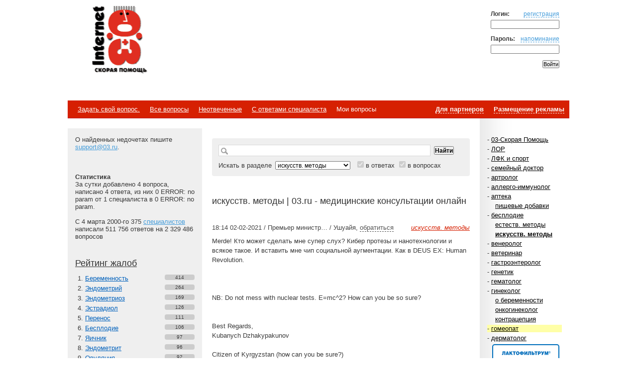

--- FILE ---
content_type: text/html; charset=utf-8
request_url: http://work.03.ru/section/artificial/5992651
body_size: 29981
content:
<!DOCTYPE html PUBLIC "-//W3C//DTD XHTML 1.0 Transitional//EN" "http://www.w3.org/TR/xhtml1/DTD/xhtml1-transitional.dtd">
<html xmlns="http://www.w3.org/1999/xhtml" xml:lang="ru" lang="ru">
	<head profile="http://gmpg.org/xfn/11">
		<meta http-equiv="Content-Type" content="text/html; charset=UTF-8" />
		<meta http-equiv="Content-Language" content="ru" />
		<meta name="robots" content="all" />
		<meta name="description" content="Медицинский форум 03.ру - бесплатные консультации врачей" />
		<meta name="keywords" content="Беременность, Эндометрий, Эндометриоз, Эстрадиол, Перенос, Бесплодие, Яичник, Эндометрит, Овуляция, Аденомиоз, Эмбрион, Фолликул, Труба, Лапароскопия, Пункция, Полип, Подвижность, Оплодотворение, Кариотип, Имплантация, Утрожестан, Прогестерон, Прогинова, Дюфастон, Дивигель, Пурегон, Прегнил, Диферелин, Гонал-Ф, Менопур, Метипред, Декапептил, Фемоден, Актовегин, Дексаметазон, Эстрофем, Бусерелин, Клостилбегит, Золадекс, Жанин, " />

		<meta name="copyright" content="" />
		<meta name="author" content="" />

		<meta http-equiv="Pragma" content="no-cache">
		<meta http-equiv="no-cache">
		<meta http-equiv="Expires" content="-1">
		<meta http-equiv="Cache-Control" content="no-cache">

		<title>искусств. методы | 03.ru - медицинские консультации онлайн</title>

		<link rel="stylesheet" type="text/css" media="all" href="/styles/base.css" />
								
			<script type="text/javascript" src="/js/lici.js"></script>
						
		
		<link rel="shortcut icon" href="/favicon.ico" type="image/x-icon" />
	</head>
	<body class="Home" id=":Body">
		<div class="Body-L" id=":Body-L"><div class="Body-R" id=":Body-R">
		<div class="la_Wrap">
		<div id="Header">
			<div class="Inner">
			<!-- Login Form -->
								<form method="post" id="loginform" action="/auth/login">
					<input type="hidden" name="backto" value="/section/artificial/5992651" />
					<p>
						<b>Логин:</b><a href="/auth/register" rel="nofollow">регистрация</a>
						<input class="LoginInput" type="text" name="email" value="" id="email">
					</p>
					<p>
						<b>Пароль:</b><a href="/auth/restore" rel="nofollow">напоминание</a>
						<input class="LoginInput" type="password" name="password" value="" id="password">
					</p>	
					<p><input type="submit" value="Войти"></p>
				</form>
<!-- / Login Form -->
				<h1 class="Logo"><strong>Internet<span>Скорая помощь</span></strong><a title="На главную" href="/">Медицинский портал</a></h1>

									
														

				<div class="Banner">
<span style="position:absolute;top:0;left:216px;" id=468_03ru></span>

<iframe src="/468_03ru.html" style="position:absolute;top:0;left:0;width:1;height:1;visibility:hidden; border:0px outset;" scrolling=no frameborder=no></iframe><!-- img class="Counter" src="http://counter.rambler.ru/top100.cnt?12702" alt="Rambler's Top100" width=1 height=1 border=0 -->
				</div>

			</div>
		</div>

		<div id="Navigation-Top">
			<div class="Inner">
				<b><a href="/advert">Размещение рекламы</a></b>
				<b><a href="/partner">Для партнеров</a></b>
				<ul>
					<li><a href="/message/add">Задать свой вопрос.</a></li>
					<li><a href="/">Все&nbsp;вопросы</a></li>
					<li><a href="/section/artificial/noanswer">Неотвеченные</a></li><li><a href="/section/artificial/docanswer">С&nbsp;ответами&nbsp;специалиста</a></li>					<li>Мои&nbsp;вопросы</li>
				</ul>
			</div>
		</div>

<div id="direct_top" style="background:#FFF; float:left;width:100%; margin:10px 0;"></div>

		<div id="Content">
			<div id="List">
				<div id="List-Lay"></div>
<!-- Subscribe -->
<!-- / Subscribe -->

				<div class="Inner">
<!-- Sections -->
					<ul class="sections">
						<li>- <a href="/section/03">03-Скорая Помощь</a></li>
						<li>- <a href="/section/otolaringology">ЛОР</a></li>
						<li>- <a href="/section/sport">ЛФК и спорт</a></li>
						<li>- <a href="/section/family">семейный доктор</a></li>
						<li>- <a href="/section/artrology">артролог</a></li>
						<li>- <a href="/section/immunology">аллерго-иммунолог</a></li>
						<li>- <a href="/section/apteka">аптека</a></li>
						<li class="Level"><a href="/section/foodadd">пищевые добавки</a></li>
						<li>- <a href="/section/sterility">бесплодие</a></li>
						<li class="Level"><a href="/section/natural">естеств. методы</a></li>
						<li class="Level"><b><a href="/section/artificial">искусств. методы</a></b></li>
						<li>- <a href="/section/venerology">венеролог</a></li>
						<li>- <a href="/section/veterinary">ветеринар</a></li>
						<li>- <a href="/section/gastro">гастроэнтеролог</a></li>
						<li>- <a href="/section/genetics">генетик</a></li>
						<li>- <a href="/section/gematology">гематолог</a></li>
						<li>- <a href="/section/gynecology">гинеколог</a></li>
						<li class="Level"><a href="/section/pregnancy">о беременности</a></li>
						<li class="Level"><a href="/section/onco">онкогинеколог</a></li>
						<li class="Level"><a href="/section/contraception">контрацепция</a></li>
						<li style="background-color:#FFFFA7;">- <a href="/section/gomeo">гомеопат</a></li>
						<li>- <a href="/section/dermatology">дерматолог</a></li>
<li class="bl-sponsor"><a style="border-color:#006fbc;background-image:url(/i/partner/lacto-november/label.png);" target="blank" href="http://counter.yadro.ru/click;03-brand?lactofiltrum.ru/">Спонсор раздела – Канефрон</a></li>						<li>- <a href="/section/dietology">диетолог</a></li>
						<li>- <a href="/section/infection">инфекционист</a></li>
						<li class="Level" style="background-color:#FFFFA7;"><a href="/section/spid">СПИД</a></li>
						<li>- <a href="/section/research">лучевая диагностика</a></li>
						<li class="Level"><a href="/section/histology">гистолог</a></li>
						<li>- <a href="/section/invalidi">инвалиды</a></li>
						<li>- <a href="/section/cardiology">кардиолог</a></li>
						<li>- <a href="/section/kosmetika">косметолог</a></li>
						<li>- <a href="/section/mammology">маммолог</a></li>
						<li>- <a href="/section/manual">мануальный терапевт</a></li>
						<li>- <a href="/section/massaj">массаж</a></li>
						<li>- <a href="/section/neurology">невролог</a></li>
						<li class="Level"><a href="/section/vertebr">позвоночник</a></li>
						<li>- <a href="/section/oncology">онколог</a></li>
						<li class="Level"><a href="/section/oncoreabilitation">онкореабилитация</a></li>
						<li>- <a href="/section/oftalmology">офтальмолог</a></li>
						<li class="Level"><a href="/section/glass">линзы и очки</a></li>
						<li>- <a href="/section/pediatry">педиатр</a></li>
						<li class="Level"><a href="/section/cardiology_children">детский кардиолог</a></li>
						<li class="Level"><a href="/section/dermatology_children">детский дерматолог</a></li>
						<li class="Level"><a href="/section/neurology_children">детский невролог</a></li>
						<li class="Level"><a href="/section/orthopedy">детский ортопед</a></li>
						<li class="Level"><a href="/section/endokrinology_children">детский эндокринолог</a></li>
						<li class="Level"><a href="/section/oftalmology_children">детский офтальмолог</a></li>
						<li class="Level"><a href="/section/detpsih">детский психолог</a></li>
						<li class="Level"><a href="/section/lor">детский ЛОР</a></li>
						<li class="Level"><a href="/section/psihiatr">детский психиатр</a></li>
						<li class="Level"><a href="/section/childsurg">детский хирург</a></li>
						<li class="Level"><a href="/section/defectolog">дефектолог</a></li>
						<li class="Level"><a href="/section/milk">кормление грудью</a></li>
						<li class="Level"><a href="/section/parents">молодые родители</a></li>
						<li class="Level"><a href="/section/logopedist">логопед</a></li>
						<li>- <a href="/section/proctology">проктолог</a></li>
						<li>- <a href="/section/psychiatry">психиатр</a></li>
						<li class="Level"><a href="/section/psycology">психолог</a></li>
						<li class="Level"><a href="/section/psychotherapist">психотерапевт</a></li>
						<li class="Level"><a href="/section/fampsyholog">семейный психолог</a></li>
						<li class="Level"><a href="/section/profconsult">профконсультант</a></li>
						<li>- <a href="/section/cosmetology">пластический хирург</a></li>
						<li class="Level"><a href="/section/correction">пластический ортопед</a></li>
						<li>- <a href="/section/stomatology">стоматолог</a></li>
						<li class="Level"><a href="/section/faceplast">пластика лица</a></li>
						<li class="Level"><a href="/section/chelust">челюстная хирургия</a></li>
						<li>- <a href="/section/therapy">терапевт</a></li>
<li class="bl-sponsor"><a style="border-color:#4b2860;background-image:url(/i/partner/stopangin/label.png);" target="blank" href="http://counter.yadro.ru/click;03-brand?stopangin.ru">Спонсор раздела – Стопангин</a></li>						<li>- <a href="/section/traumatology">травматолог-ортопед</a></li>
						<li class="Level"><a href="/section/stopa">голеностоп и стопа</a></li>
						<li>- <a href="/section/urology">уролог</a></li>
						<li class="Level"><a href="/section/sexfortwo">андролог</a></li>
						<li>- <a href="/section/surgery">хирург</a></li>
						<li class="Level"><a href="/section/vessel">сосудистый хирург</a></li>
						<li>- <a href="/section/weight">худеем...</a></li>
						<li>- <a href="/section/endokrinology">эндокринолог</a></li>
						<li class="Level"><a href="/section/diabet">диабет</a></li>
						<li>- <a href="/section/ordinatory">ординаторская</a></li>
					</ul>
					<div>&nbsp;</div>
					<div>В конференциях отмеченных <span style="background-color:#99EC76">зеленым</span> сегодня были ответы специалистов.</div>
					<div><span style="background-color:#FFFFA7">Желтым</span> &ndash; не более недели&nbsp;назад.</div>

<!-- / Sections -->
				</div>
			</div>
			<div id="Sidebar">
				<div id="Sidebar-Lay"></div>
				<div class="Inner">
					О найденных недочетах пишите <a href="mailto:support@03.ru">support@03.ru</a>.
					<br>
					<br>


<!-- Яндекс.Директ -->
<script type="text/javascript"><!--
yandex_partner_id = 2671;
yandex_site_bg_color = 'FFFFFF';
yandex_site_charset = 'utf-8';
yandex_ad_format = 'direct';
yandex_font_size = 0.9;
yandex_direct_type = 'vertical';
yandex_direct_border_type = 'block';
yandex_direct_limit = 5;
yandex_direct_header_bg_color = 'FEEAC7';
yandex_direct_bg_color = 'FFF9F0';
yandex_direct_border_color = 'FBE5C0';
yandex_direct_title_color = '0000CC';
yandex_direct_url_color = '006600';
yandex_direct_all_color = '0000CC';
yandex_direct_text_color = '000000';
yandex_direct_hover_color = '0066FF';
document.write('<sc'+'ript type="text/javascript" src="http://an.yandex.ru/resource/context.js?rnd=' + Math.round(Math.random() * 100000) + '"></sc'+'ript>');
//--></script>
<br/>

<br>
<!-- Statistic -->
					<div class="Banner">
						<b>Статистика</b><br/>
						<!-- За сутки добавлено 4 вопросов, написано 4 ответов, из них 0 ответов от 1 специалистов в 0 конференциях. -->
						За сутки добавлено 4 вопроса, написано 4 ответа, из них 0 ERROR: no param от 1 специалиста в 0 ERROR: no param.<br/><br/>
						С 4 марта 2000-го 375 <a href="/profile/specialists">специалистов</a> написали 511 756 ответов на 
						2&nbsp;329&nbsp;486 вопросов
					</div><!-- / Statistic -->

					<div class="Top">
<!-- TOP -->
						<h3><a href="/terms/complaint">Рейтинг жалоб</a></h3>
						<ol>
							<li><a href="/terms/complaint/beremennost">Беременность</a><em>414</em></li>
							<li><a href="/terms/complaint/ehndometrij">Эндометрий</a><em>264</em></li>
							<li><a href="/terms/complaint/ehndometrioz">Эндометриоз</a><em>169</em></li>
							<li><a href="/terms/complaint/ehstradiol">Эстрадиол</a><em>126</em></li>
							<li><a href="/terms/complaint/perenos">Перенос</a><em>111</em></li>
							<li><a href="/terms/complaint/besplodie">Бесплодие</a><em>106</em></li>
							<li><a href="/terms/complaint/jaichnik">Яичник</a><em>97</em></li>
							<li><a href="/terms/complaint/ehndometrit">Эндометрит</a><em>96</em></li>
							<li><a href="/terms/complaint/ovuljacija">Овуляция</a><em>92</em></li>
							<li><a href="/terms/complaint/adenomioz">Аденомиоз</a><em>76</em></li>
							<li><a href="/terms/complaint/ehmbrion">Эмбрион</a><em>76</em></li>
							<li><a href="/terms/complaint/follikul">Фолликул</a><em>73</em></li>
							<li><a href="/terms/complaint/truba">Труба</a><em>64</em></li>
							<li><a href="/terms/complaint/laparoskopija">Лапароскопия</a><em>63</em></li>
							<li><a href="/terms/complaint/punkcija">Пункция</a><em>63</em></li>
							<li><a href="/terms/complaint/polip">Полип</a><em>62</em></li>
							<li><a href="/terms/complaint/podvizhnost">Подвижность</a><em>59</em></li>
							<li><a href="/terms/complaint/oplodotvorenie">Оплодотворение</a><em>49</em></li>
							<li><a href="/terms/complaint/kariotip">Кариотип</a><em>48</em></li>
							<li><a href="/terms/complaint/implantacija">Имплантация</a><em>46</em></li>

						</ol>
					</div>
					<div class="Top">
<!-- TOP -->
						<h3><a href="/terms/drug">Рейтинг лекарств</a></h3>
						<ol>
							<li><a href="/terms/drug/utrozhestan">Утрожестан</a><em>220</em></li>
							<li><a href="/terms/drug/progesteron">Прогестерон</a><em>173</em></li>
							<li><a href="/terms/drug/proginova">Прогинова</a><em>110</em></li>
							<li><a href="/terms/drug/dfaston">Дюфастон</a><em>93</em></li>
							<li><a href="/terms/drug/divigel">Дивигель</a><em>63</em></li>
							<li><a href="/terms/drug/puregon">Пурегон</a><em>58</em></li>
							<li><a href="/terms/drug/pregnil">Прегнил</a><em>56</em></li>
							<li><a href="/terms/drug/diferelin">Диферелин</a><em>54</em></li>
							<li><a href="/terms/drug/gonalf">Гонал-Ф</a><em>47</em></li>
							<li><a href="/terms/drug/menopur">Менопур</a><em>45</em></li>
							<li><a href="/terms/drug/metipred">Метипред</a><em>40</em></li>
							<li><a href="/terms/drug/dekapeptil">Декапептил</a><em>36</em></li>
							<li><a href="/terms/drug/femoden">Фемоден</a><em>28</em></li>
							<li><a href="/terms/drug/aktovegin">Актовегин</a><em>27</em></li>
							<li><a href="/terms/drug/deksametazon">Дексаметазон</a><em>27</em></li>
							<li><a href="/terms/drug/estrofem">Эстрофем</a><em>25</em></li>
							<li><a href="/terms/drug/buserelin">Бусерелин</a><em>25</em></li>
							<li><a href="/terms/drug/klostilbegit">Клостилбегит</a><em>22</em></li>
							<li><a href="/terms/drug/zoladeks">Золадекс</a><em>21</em></li>
							<li><a href="/terms/drug/zhanin">Жанин</a><em>21</em></li>

						</ol>
					</div>
				</div>
			</div>
			<div id="Text">
				<div class="Inner">
<!-- Search form -->
					<form class="Search" name="searchform" action="/sss" method="get">
						<div class="SearchInputs">
														<span class="SearchField"><input type="text" name="s" value="" id="s"></span>
							<input type="submit" value="Найти">
						</div>
						Искать в разделе <select name='section'>
							<option value=0>--- Все разделы ---</option>
							<option value="5573">03-Скорая Помощь</option>
							<option value="210">ЛОР</option>
							<option value="1388">ЛФК и спорт</option>
							<option value="5470">семейный доктор</option>
							<option value="20">артролог</option>
							<option value="110">аллерго-иммунолог</option>
							<option value="5458">аптека</option>
							<option value="5490">пищевые добавки</option>
							<option value="1323">бесплодие</option>
							<option value="5599">естеств. методы</option>
							<option value="5598" selected="selected">искусств. методы</option>
							<option value="40">венеролог</option>
							<option value="1110">ветеринар</option>
							<option value="50">гастроэнтеролог</option>
							<option value="60">генетик</option>
							<option value="70">гематолог</option>
							<option value="80">гинеколог</option>
							<option value="1322">о беременности</option>
							<option value="5354">онкогинеколог</option>
							<option value="5485">контрацепция</option>
							<option value="90">гомеопат</option>
							<option value="100">дерматолог</option>
							<option value="1288">диетолог</option>
							<option value="120">инфекционист</option>
							<option value="5613">СПИД</option>
							<option value="5351">лучевая диагностика</option>
							<option value="5340">гистолог</option>
							<option value="5601">инвалиды</option>
							<option value="140">кардиолог</option>
							<option value="5600">косметолог</option>
							<option value="1389">маммолог</option>
							<option value="5572">мануальный терапевт</option>
							<option value="5604">массаж</option>
							<option value="191">нарколог</option>
							<option value="5550">для тех, кто бросил</option>
							<option value="5595">для тех, кто рядом</option>
							<option value="190">невролог</option>
							<option value="5556">позвоночник</option>
							<option value="200">онколог</option>
							<option value="5580">онкореабилитация</option>
							<option value="1228">офтальмолог</option>
							<option value="5616">линзы и очки</option>
							<option value="230">педиатр</option>
							<option value="5335">детский кардиолог</option>
							<option value="5258">детский дерматолог</option>
							<option value="5379">детский невролог</option>
							<option value="5481">детский ортопед</option>
							<option value="5501">детский эндокринолог</option>
							<option value="5542">детский офтальмолог</option>
							<option value="5552">детский психолог</option>
							<option value="5553">детский ЛОР</option>
							<option value="5555">детский психиатр</option>
							<option value="5611">детский хирург</option>
							<option value="5614">дефектолог</option>
							<option value="5608">кормление грудью</option>
							<option value="5381">молодые родители</option>
							<option value="5382">логопед</option>
							<option value="240">проктолог</option>
							<option value="250">психиатр</option>
							<option value="251">психолог</option>
							<option value="5484">психотерапевт</option>
							<option value="5557">семейный психолог</option>
							<option value="5615">профконсультант</option>
							<option value="5473">пластический хирург</option>
							<option value="5465">пластический ортопед</option>
							<option value="275">сексопатолог</option>
							<option value="270">стоматолог</option>
							<option value="5609">пластика лица</option>
							<option value="5551">челюстная хирургия</option>
							<option value="1">терапевт</option>
							<option value="290">травматолог-ортопед</option>
							<option value="5506">голеностоп и стопа</option>
							<option value="300">уролог</option>
							<option value="5496">андролог</option>
							<option value="310">хирург</option>
							<option value="5345">сосудистый хирург</option>
							<option value="5388">худеем...</option>
							<option value="320">эндокринолог</option>
							<option value="5488">диабет</option>
							<option value="1426">ординаторская</option>
						</select>
						<input id="inans" type="checkbox" name="inans" value="inans" checked="checked" disabled /> <label for="inans">в ответах</label>
						<input id="inquest" type="checkbox" name="inquest" value="inquest" checked="checked" disabled /> <label for="inquest">в вопросах</label>
					</form>
<!-- / Search form -->
					<p>&nbsp;</p>


<!-- / Inline Banner here -->
					<div id="Info">
						<h2>искусств. методы | 03.ru - медицинские консультации онлайн</h2>
						
						
						<p style="margin-bottom:20px;">&nbsp;</p>
<script type="text/javascript">
<!--
function conversion(person)
{
	var usertext = document.getElementById('addcommentform').text.value;
	document.getElementById('addcommentform').text.value = person + ',' + "\r\n" + usertext;
	document.getElementById('addcommentform').text.focus();
	return false;
}
//-->
</script>
						<div class="Article">
							<dl>
								<dd class="Title">
									<em><a href="/section/artificial" title="Перейти в категорию искусств. методы" >искусств. методы</a></em>
									<h2></h2>
<span>18:14 02-02-2021 / Премьер министр&hellip; / Ушуайя</span>, <a href="#" style="color:#555555; text-decoration:none; border-bottom:1px #555555 dashed;" onclick="return conversion('Премьер министр&hellip;');">обратиться</a>
								</dd>	
								<dd class="Data">
									<p>
										Merde! Кто может сделать мне супер слух? Кибер протезы и нанотехнологии и всякое такое. И вставить мне чип социальной аугментации. Как в DEUS EX: Human Revolution.<br>
<br>
<br>
<br>
NB: Do not mess with nuclear tests. E=mc^2? How can you be so sure?<br>
<br>
<br>
Best Regards,<br>
Kubanych Dzhakypakunov<br>
<br>
Citizen of Kyrgyzstan (how can you be sure?)<br>
<br>
Somewhat outdated. ***********************************************************<br>
<br>
Am I in excellent health?<br>
<br>
1)<br>
<br>
Intermediary Bank: Commerzbank AG, Frankfurt am Main, Germany <br>
SWIFT: COBADEFF<br>
<br>
Account Number: 400886583400EUR<br>
<br>
2)<br>
<br>
Bank of Beneficiary: "Unicredit Bank" OJSC, Bishkek, Kyrgyz Republic<br>
<br>
SWIFT: ENEJKG22<br>
<br>
3) Beneficiary: Kubanych Dzhakypakunov<br>
<br>
Account: 0109782099950001<br>
<br>
Personal account: 97801000421<br>
<br>
<br>
<br>
<br>
Purpose of payment: Financial aid <br>
***********************************************************<br>
<br>
my email: dzhakypa(_at_)rambler.ru																													</p>
								</dd>
							</dl>
						</div>
						<div id="comments" class="CommentList">
							<h3>Ответы</h3>
							<div class="commentlist"> 								<dl id="#m6046887">
									<a name="m6046887">
									<dd class="Date">
										<span style="float:right;">
											<a href="#m6046887">#</a> 11:36 01-04-2022										</span>
Алексей, <a href="#m6046887" style="color:#555555; text-decoration:none; border-bottom:1px #555555 dashed;" onclick="return conversion('Алексей');">обратиться</a>
									</dd>
									</a>
									<dd>
																					</dd>
									<dd>
										займитесь ушу									</dd>
								</dl>							
	</div>						</div>

<a name="commentformplace"></a>
<div id="commentform" class="CommentForm">
	<h3 id="respond">Ответить</h3>
	<form method="post" id="addcommentform" name="addcommentform" action="/message/comment">
		<input type="hidden" name="eklmnoprst" value="b7135974622a71befe6b6bc327161bf8" />
		<input type="hidden" name="ref_id" value="5992651" />
		<input type="hidden" name="section" value="5598" />
		<div class="CommentFormFields">
			<p>			<b>Имя</b>
			<input class="CommentFormField" type="text" name="username" id="username" tabindex="1" value="" />
			</p>
		</div>

<!-- -->
		<div class="CommentFormFields">
			<p>			<b>Населенный пункт</b>
			<input class="CommentFormField" type="text" name="place" id="userplace" value="" />
			</p>
		</div>
<!-- -->

		<div class="Bo"></div>
			<textarea name="text" tabindex="1"></textarea>
			<div class="CommentFormFields">
				<p><img src="/kcaptcha/b7135974622a71befe6b6bc327161bf8.png" width="120" height="60" border="0" alt="Captcha" /></p>
				<p>
					<b>&lt;== Цифры на картинке слева:</b>
					<input class="CommentFormField" type="text" name="captcha" size="5" maxlength="5" tabindex="3" value="">
					<br />
					<input type="checkbox" name="subscribe" tabindex="4" id="subscribe" value="subscribe" style="width: auto;"  checked="checked" />
					<b>Получать ответы на e-mail:</b>

					<input class="CommentFormField" type="text" name="email" id="email" tabindex="5" value="" />

				</p>
				<input type="submit" name="" tabindex="6" value="Отправить" class="GlMarT" />
				&nbsp;&nbsp;<a href="#" tabindex="7" class="GlMarT" onclick="forms.addcommentform.action+='/onlysub'; forms.addcommentform.submit(); return false;" name="onlysub">Подписаться без сообщения</a>
			</div>
			<div class="Bo"></div>
		</form>
	<!-- /div  - Закрывается в футере-->

					</div>
<br clear="all" />
<br />

<!-- Яндекс.Директ -->
<script type="text/javascript"><!--
yandex_partner_id = 2671;
yandex_site_bg_color = 'FFFFFF';
yandex_stat_id = 40317;
yandex_site_charset = 'utf-8';
yandex_ad_format = 'direct';
yandex_font_size = 0.9;
yandex_direct_type = 'flat';
yandex_direct_border_type = 'ad';
yandex_direct_limit = 2;
yandex_direct_header_bg_color = 'FEEAC7';
yandex_direct_bg_color = 'FFF9F0';
yandex_direct_border_color = 'FF0000';
yandex_direct_title_color = '0000CC';
yandex_direct_url_color = '006600';
yandex_direct_all_color = '0000CC';
yandex_direct_text_color = '000000';
yandex_direct_hover_color = '0066FF';
document.write('<sc'+'ript type="text/javascript" src="http://an.yandex.ru/resource/context.js?rnd=' + Math.round(Math.random() * 100000) + '"></sc'+'ript>');
//--></script>


				</div>
			</div>
			<div class="Bo"></div>
		</div>

<script type="text/javascript">
var gaJsHost = (("https:" == document.location.protocol) ? "https://ssl." : "http://www.");
document.write(unescape("%3Cscript src='" + gaJsHost + "google-analytics.com/ga.js' type='text/javascript'%3E%3C/script%3E"));
</script>
<script type="text/javascript">
try {
var pageTracker = _gat._getTracker("UA-11401687-1");
pageTracker._setDomainName(".03.ru");
pageTracker._trackPageview();
} catch(err) {}</script>

<!--LiveInternet counter--><script type="text/javascript"><!--
new Image().src = "http://counter.yadro.ru/hit?r"+
escape(document.referrer)+((typeof(screen)=="undefined")?"":
";s"+screen.width+"*"+screen.height+"*"+(screen.colorDepth?
screen.colorDepth:screen.pixelDepth))+";u"+escape(document.URL)+
";h"+escape(document.title.substring(0,80))+
";"+Math.random();//--></script><!--/LiveInternet-->
<!--LiveInternet logo--><a href="http://www.liveinternet.ru/click"
target=_blank><img src="http://counter.yadro.ru/logo?52.6"
title="LiveInternet: показано число просмотров и посетителей за 24 часа"
alt="" border=0 width=88 height=31></a><!--/LiveInternet-->

<a href="http://counter.rambler.ru/top100/"><img width="88" height="31" src="http://www.03.ru/images/banner-88x31-rambler-gray2.gif" border="0"></a>
<img class="Counter" src="http://counter.rambler.ru/top100.cnt?12702" alt="Rambler's Top100" width=1 height=1 border=0>
			<div class="Bo"></div>
		</div></div></div>
		<div class="Bo"></div>
	</body>
</html>

--- FILE ---
content_type: application/x-javascript
request_url: http://work.03.ru/js/lici.js
body_size: 11904
content:
/*
LiCi JS
Version: 0.3
Author: ATimofeev [Re.Active]
Author URI: http://www.reactant.ru/
*/


var LiCi = {};


/* Browser
----------------------------------------------- */
	LiCi.userAgent = navigator.userAgent.toLowerCase();
	LiCi.getBrowser = {
		version: (LiCi.userAgent.match( /.+(?:rv|it|ra|ie)[\/: ]([\d.]+)/ ) || [])[1],
		safari: /webkit/.test(LiCi.userAgent),
		opera: /opera/.test(LiCi.userAgent),
		msie: (/msie/.test(LiCi.userAgent)) && (!/opera/.test( LiCi.userAgent )),
		mozilla: (/mozilla/.test(LiCi.userAgent)) && (!/(compatible|webkit)/.test(LiCi.userAgent))
	};

	
/* DOM  methods
----------------------------------------------- */
	/* -----------[ ID ]----------- */
		/* -[ Get element ]- */
			LiCi.$ = function (id) {
				return document.getElementById(id);
			};
	/* -----------[ className ]----------- */
		/* -[ Get elements ]- */
			LiCi.$_ = function (classname,node) {
					if(!node) node = document.getElementsByTagName("body")[0];
				    var a = [];
				    var re = new RegExp('\\b' + classname + '\\b');
				    var els = node.getElementsByTagName("*");
				    for(var i=0,j=els.length; i<j; i++)
				        if(re.test(els[i].className))a.push(els[i]);
				    return a;		
			};
		/* -[ Add class ]- */	
			LiCi.$_add = function (e,classname) {
				if (e.className=='') {
					e.className = classname;
				} else {
					var re = new RegExp('\\b' + classname + '\\b');
					if (!re.test(e.className)) {
						e.className += ' '+classname;
					}
				}
			}
		/* -[ Del class ]- */	
			LiCi.$_del = function (e,classname) {
				e.className = LiCi.Strings.rpls (classname,'',e.className);
			};			
		/* -[ Rename class ]- */
			LiCi.$_rename = function (o,n,e) {
				LiCi.$_del (e,o);
				LiCi.$_add (e,n);
			};
	/* -----------[ Get computed style ]----------- */	
		LiCi.$Get = function (elem,name) {
			if (elem.style[name])
					return elem.style[name];
				else if (elem.currentStyle)
					return elem.currentStyle
				else if (document.defaultView && document.defaultView.getComputedStyle) {
					name = name.replace(/([A-Z])/g,"-$1");
					name = name.toLowerCase();			
					var s = document.defaultView.getComputedStyle(elem,"");
					return s && s.getPropertyValue(name);
				} else {
					return null;
				}
		};
	/* -----------[ Set element property ]----------- */	
		LiCi.$Set = function (e,prop,value) {
			e.style[prop] = value;
		};
	/* -----------[ Nodes ]----------- */
		LiCi.$Node = {
			Clean : function (arr) {
				var clean = new Array();
				for (var i=0; i<arr.length; i++) {
					if (arr[i].nodeType == 1) {
						clean.push(arr[i]);
					}
				}
				return clean;			
			},
			Del : function (e) {
				e.parentNode.removeChild(e);
			}
		};	
			/* -[ Child ]- */
				LiCi.$Node.Child = {};
					/* -[ Get all ]- */
						LiCi.$Node.Child.getAll = function (e) {
							var child = e.getElementsByTagName('*');
							return LiCi.$Node.Clean(child);
						};
					/* -[ Get first child element ]- */
						LiCi.$Node.Child.getFirst = function (e) {
							e = e.firstChild;
							return e && e.nodeType != 1 ? e.nextSibling : e;
						};
					/* -[ Get last child element ]- */
						LiCi.$Node.Child.getLast = function (e) {
							e = e.lastChild;
							return e && e.nodeType != 1 ? e.nextSibling : e;
						};
					/* -[ Get first level elements ]- */
						LiCi.$Node.Child.getFirsts = function (e) {
							var first = this.getFirst(e);
							var last = this.getLast(e);
							var childs = new Array ();
							while (first != last) {
								childs.push(first);
								first = LiCi.$Node.Sibl.getNext(first);
							}
							childs.push(last);
							return childs;
						};
			/* -[ Parent ]- */
				LiCi.$Node.Prnt = {}
					/* -[ Get all ]- */
						LiCi.$Node.Prnt.getAll = function (e,first) {
							var testObj = e.parentNode;
							var parents = new Array ();
							while (testObj != first) {
								parents.push(testObj);
								testObj = testObj.parentNode;
							}
							return parents;
						};
					/* -[ Level count ]- */
						LiCi.$Node.Prnt.lvl = function (e,first) {
							var parents = LiCi.$Node.Prnt.getAll(e,first);
							return parents.length;
						};
			/* -[ Sibling ]- */			
				LiCi.$Node.Sibl = {}
					/* -[ Get first ]- */
						LiCi.$Node.Sibl.getPrev = function (elem) {
							do {
								elem = elem.previousSibling;
							} while (elem && elem.nodeType != 1);
							return elem;
						};
					/* -[ Get last ]- */
						LiCi.$Node.Sibl.getNext = function (elem) {
							do {
								elem = elem.nextSibling;
							} while (elem && elem.nodeType != 1);
							return elem;
						};
						
						
		
/* Events
----------------------------------------------- */
	/* -----------[ Listeners ]----------- */	
		LiCi.eventAdd = function (obj, type, fn) {
			if ( obj.attachEvent ) {
			    obj['e'+type+fn] = fn;
			    obj[type+fn] = function(){obj['e'+type+fn]( window.event );}
			    obj.attachEvent( 'on'+type, obj[type+fn] );
			  } else
			    obj.addEventListener( type, fn, false );		
		};
		LiCi.eventDel = function (obj, type, fn) {
			if ( obj.detachEvent ) {
				obj.detachEvent( 'on'+type, obj[type+fn] );
				obj[type+fn] = null;
			} else
				obj.removeEventListener( type, fn, false );
		};		
		LiCi.domReady = function (f) {
			if ( LiCi.domReady.done ) return f();
			if ( LiCi.domReady.timer ) {
				LiCi.domReady.ready.push( f );
			} else {
				LiCi.eventAdd (window, "load", function () {
					LiCi.isDOMReady();
				});							
				LiCi.domReady.ready = [ f ];
				LiCi.domReady.timer = setInterval( LiCi.isDOMReady, 13 );
			}			
		};
		LiCi.isDOMReady = function () {
			if ( LiCi.domReady.done ) return false;
			if ( document && document.getElementsByTagName && document.getElementById && document.body ) {
			   clearInterval( LiCi.domReady.timer );
			   LiCi.domReady.timer = null;
			   for ( var i = 0; i < LiCi.domReady.ready.length; i++ )
			       LiCi.domReady.ready[i]();
			   LiCi.domReady.ready = null;
			   LiCi.domReady.done = true;
			}
		};

			
/* Elements properties
----------------------------------------------- */
	/* -----------[ Elements custom properties ]----------- */
		LiCi.setOption = function (e,obj) {
			e.onclick = function () { return obj; }
		};
		LiCi.getOption = function (e) {
			return e.onclick instanceof Function ? e.onclick() : {};
		};
	/* -----------[ Elements native properties ]----------- */
		/* -[ Size ]- */
			LiCi.pageHeight = function () {
				return document.body.scrollHeight;
			};
			LiCi.pageWidth = function () {
				return document.body.scrollWidth;
			};
			LiCi.windowHeight = function () {
				var doc = document.documentElement;
				return self.innerHeight || (doc && doc.clientHeight) || document.body.clientHeight;
			};
			LiCi.windowWidth = function () {
				var doc = document.documentElement;
				return self.innerWidth || (doc && doc.clientWidth) || document.body.clientWidth;
			};
			LiCi.elemHeight = function (e) {
				if ( this.$Get(e, "display") != "none" )
					return e.offsetHeight || getHeight (e);
				var old = this.resetCSS ( e, {
					display : "",
					visibility : "hidden",
					position : "absolute"					
				});
				var h = e.clientHeight || getHeight (e);
				this.restoreCSS (e,old);
				return h;				
			};
			LiCi.elemWidth = function (e) {
				if ( this.$Get(e, "display") != "none" )
					return e.offsetWidth || getWidth (e);
				var old = this.resetCSS ( e, {
					display : "",
					visibility : "hidden",
					position : "absolute"					
				});
				var w = e.clientWidth || getWidth (e);
				this.restoreCSS (e,old);
				return w;				
			};
			LiCi,resetCSS = function (e,prop) {
				var old = {};
				for (var i in prop) {
					old[i] = e.style[i];
					e.style[i] = prop[i];
				}
				return old;				
			};
			LiCi.restoreCSS = function (e,prop) {
				for (var i in prop) {
					e.style[i] = prop[i];
				}				
			};
		/* -[ Offset ]- */	
			LiCi.offset = {};
				LiCi.offset.body = function () {
					return document.documentElement.scrollTop?document.documentElement.scrollTop:document.body.scrollTop;
				};
				LiCi.offset.top = function (e) {
					return e.offsetParent ?
						e.offsetTop + LiCi.offset.top (e.offsetParent) :
							e.offsetTop;				
				};
				LiCi.offset.left = function (e) {
					return e.offsetParent ?
						e.offsetLeft + LiCi.offset.left (e.offsetParent) :
							e.offsetLeft;				
				};
				LiCi.offset.diff = function (parent,child) {
					return LiCi.offset.top(child) - LiCi.offset.top(parent);
				};

			
/* Effects
----------------------------------------------- */
	/* -----------[ Opacity ]----------- */
		LiCi.setOpacity = function (e,level) {
			if (e.filters) e.style.filter = 'alpha(opacity=' + level*100 + ')';
			else e.style.opacity = level;			
		};

		
/* Cookies
----------------------------------------------- */
	/* -----------[ Set ]----------- */
		LiCi.setCookie = function (name,value) {
			var valueEscaped = escape(value); 
			var expiresDate = new Date(); 
			expiresDate.setTime(expiresDate.getTime() + 365 * 24 * 60 * 60 * 1000);
			var expires = expiresDate.toGMTString(); 
			var newCookie = name + "=" + valueEscaped + "; path=/; expires=" + expires; 
			if (valueEscaped.length <= 4000) document.cookie = newCookie + ";";			
		};
	/* -----------[ Get ]----------- */	
		LiCi.getCookie = function (name) {
			var prefix = name + "="; 
			var cookieStartIndex = document.cookie.indexOf(prefix); 
			if (cookieStartIndex == -1) return null; 
			var cookieEndIndex = document.cookie.indexOf(";", cookieStartIndex + prefix.length); 
			if (cookieEndIndex == -1) cookieEndIndex = document.cookie.length; 
			return unescape(document.cookie.substring(cookieStartIndex + prefix.length, cookieEndIndex));
		};

		
/* Strings
----------------------------------------------- */
		LiCi.Strings = {}; 
		/* -----------[ String RegExp ]----------- */
			LiCi.Strings.reg = function (srch,subj) {
				var re = new RegExp('\\b' + srch + '\\b');
				return re.test(subj);
			};
		/* -----------[ String replace ]----------- */
			LiCi.Strings.rpls = function (srch,rpls,subj) {
				return subj.split(srch).join(rpls);
			};		

		
/* Ajax
----------------------------------------------- */
		LiCi.ajax = function ajax( options ) {
		    options = {
		        type: options.type || "POST",
		        url: options.url || "",
		        timeout: options.timeout || 5000,
		        onComplete: options.onComplete || function(){},
		        onError: options.onError || function(){},
		        onSuccess: options.onSuccess || function(){},
		        data: options.data || ""
		    };

		    var xml = new XMLHttpRequest();
		    xml.open(options.type,options.url, true);
		    var timeoutLength = options.timeout;
		    var requestDone = false;

		    setTimeout(function(){
		         requestDone = true;
		    }, timeoutLength);

		    xml.onreadystatechange = function(){
		        if ( xml.readyState == 4 && !requestDone ) {
		            if ( httpSuccess( xml ) ) {
		                options.onSuccess( httpData( xml, options.type ) );
		            } else {
		                options.onError();
		            }
		            options.onComplete();
		            xml = null;
		        }
		    };

		    xml.send();

		    function httpSuccess(r) {
		        try {
		            return !r.status && location.protocol == "file:" ||
		                ( r.status >= 200 && r.status < 300 ) ||
		                r.status == 304 ||
		                navigator.userAgent.indexOf("Safari") >= 0 && typeof r.status == "undefined";
		        } catch(e){}

		        return false;
		    }

		    function httpData(r,type) {
		        var ct = r.getResponseHeader("content-type");
		        var data = !type && ct && ct.indexOf("xml") >= 0;
		        data = type == "xml" || data ? r.responseXML : r.responseText;
		        if ( type == "script" )
		            eval.call( window, data );
		        return data;
		    }

		};